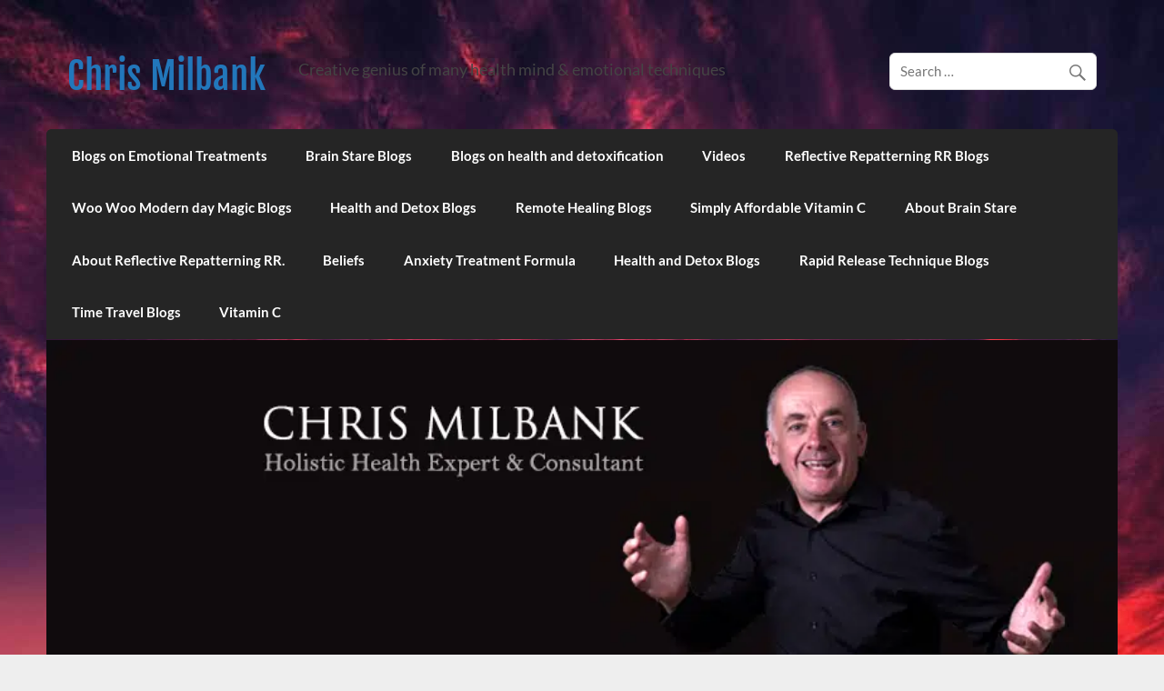

--- FILE ---
content_type: text/html; charset=UTF-8
request_url: https://chrismilbank.com/beliefs-how-they-affect-us/
body_size: 16340
content:
<!DOCTYPE html><!-- HTML 5 -->
<html lang="en-GB">

<head>
<meta charset="UTF-8" />
<meta name="viewport" content="width=device-width, initial-scale=1">
<link rel="profile" href="https://gmpg.org/xfn/11" />
<link rel="pingback" href="https://chrismilbank.com/xmlrpc.php" />

<meta name='robots' content='index, follow, max-image-preview:large, max-snippet:-1, max-video-preview:-1' />
	<style>img:is([sizes="auto" i], [sizes^="auto," i]) { contain-intrinsic-size: 3000px 1500px }</style>
	
	<!-- This site is optimized with the Yoast SEO plugin v26.7 - https://yoast.com/wordpress/plugins/seo/ -->
	<title>Beliefs How They Affect Us. - Chris Milbank</title>
	<link rel="canonical" href="https://chrismilbank.com/beliefs-how-they-affect-us/" />
	<meta property="og:locale" content="en_GB" />
	<meta property="og:type" content="article" />
	<meta property="og:title" content="Beliefs How They Affect Us. - Chris Milbank" />
	<meta property="og:description" content="  Beliefs are a powerful and curious driver of human behaviors. Luckily from about the age of six / seven I built an incredible belief that what ever I did I would always be alright. I had been an emotionally sensitive kid, Mum passing and other factors also being ill with respiratory illness. I had taken a lot of harsh [...]" />
	<meta property="og:url" content="https://chrismilbank.com/beliefs-how-they-affect-us/" />
	<meta property="og:site_name" content="Chris Milbank" />
	<meta property="article:published_time" content="2016-01-08T18:40:49+00:00" />
	<meta property="article:modified_time" content="2017-09-03T13:31:24+00:00" />
	<meta property="og:image" content="https://chrismilbank.com/wp-content/uploads/2016/01/Me-chris-150x150.jpg" />
	<meta name="author" content="Chris Milbank" />
	<meta name="twitter:card" content="summary_large_image" />
	<meta name="twitter:creator" content="@https://twitter.com/chrismilbank" />
	<meta name="twitter:site" content="@chrismilbank" />
	<meta name="twitter:label1" content="Written by" />
	<meta name="twitter:data1" content="Chris Milbank" />
	<meta name="twitter:label2" content="Estimated reading time" />
	<meta name="twitter:data2" content="6 minutes" />
	<script type="application/ld+json" class="yoast-schema-graph">{"@context":"https://schema.org","@graph":[{"@type":"Article","@id":"https://chrismilbank.com/beliefs-how-they-affect-us/#article","isPartOf":{"@id":"https://chrismilbank.com/beliefs-how-they-affect-us/"},"author":{"name":"Chris Milbank","@id":"https://chrismilbank.com/#/schema/person/8e284afc22f570a9b3c9113d365aade8"},"headline":"Beliefs How They Affect Us.","datePublished":"2016-01-08T18:40:49+00:00","dateModified":"2017-09-03T13:31:24+00:00","mainEntityOfPage":{"@id":"https://chrismilbank.com/beliefs-how-they-affect-us/"},"wordCount":1263,"commentCount":0,"publisher":{"@id":"https://chrismilbank.com/#/schema/person/8e284afc22f570a9b3c9113d365aade8"},"image":{"@id":"https://chrismilbank.com/beliefs-how-they-affect-us/#primaryimage"},"thumbnailUrl":"https://chrismilbank.com/wp-content/uploads/2016/01/Me-chris-150x150.jpg","articleSection":["Blogs on Emotional Treatments"],"inLanguage":"en-GB","potentialAction":[{"@type":"CommentAction","name":"Comment","target":["https://chrismilbank.com/beliefs-how-they-affect-us/#respond"]}]},{"@type":"WebPage","@id":"https://chrismilbank.com/beliefs-how-they-affect-us/","url":"https://chrismilbank.com/beliefs-how-they-affect-us/","name":"Beliefs How They Affect Us. - Chris Milbank","isPartOf":{"@id":"https://chrismilbank.com/#website"},"primaryImageOfPage":{"@id":"https://chrismilbank.com/beliefs-how-they-affect-us/#primaryimage"},"image":{"@id":"https://chrismilbank.com/beliefs-how-they-affect-us/#primaryimage"},"thumbnailUrl":"https://chrismilbank.com/wp-content/uploads/2016/01/Me-chris-150x150.jpg","datePublished":"2016-01-08T18:40:49+00:00","dateModified":"2017-09-03T13:31:24+00:00","breadcrumb":{"@id":"https://chrismilbank.com/beliefs-how-they-affect-us/#breadcrumb"},"inLanguage":"en-GB","potentialAction":[{"@type":"ReadAction","target":["https://chrismilbank.com/beliefs-how-they-affect-us/"]}]},{"@type":"ImageObject","inLanguage":"en-GB","@id":"https://chrismilbank.com/beliefs-how-they-affect-us/#primaryimage","url":"https://chrismilbank.com/wp-content/uploads/2016/01/Me-chris.jpg","contentUrl":"https://chrismilbank.com/wp-content/uploads/2016/01/Me-chris.jpg","width":1280,"height":720},{"@type":"BreadcrumbList","@id":"https://chrismilbank.com/beliefs-how-they-affect-us/#breadcrumb","itemListElement":[{"@type":"ListItem","position":1,"name":"Home","item":"https://chrismilbank.com/"},{"@type":"ListItem","position":2,"name":"Beliefs How They Affect Us."}]},{"@type":"WebSite","@id":"https://chrismilbank.com/#website","url":"https://chrismilbank.com/","name":"Chris Milbank","description":"Creative genius of many health mind &amp; emotional techniques","publisher":{"@id":"https://chrismilbank.com/#/schema/person/8e284afc22f570a9b3c9113d365aade8"},"potentialAction":[{"@type":"SearchAction","target":{"@type":"EntryPoint","urlTemplate":"https://chrismilbank.com/?s={search_term_string}"},"query-input":{"@type":"PropertyValueSpecification","valueRequired":true,"valueName":"search_term_string"}}],"inLanguage":"en-GB"},{"@type":["Person","Organization"],"@id":"https://chrismilbank.com/#/schema/person/8e284afc22f570a9b3c9113d365aade8","name":"Chris Milbank","image":{"@type":"ImageObject","inLanguage":"en-GB","@id":"https://chrismilbank.com/#/schema/person/image/","url":"https://chrismilbank.com/wp-content/uploads/2017/09/Screen-Shot-2017-09-02-at-18.37.34.png","contentUrl":"https://chrismilbank.com/wp-content/uploads/2017/09/Screen-Shot-2017-09-02-at-18.37.34.png","width":332,"height":332,"caption":"Chris Milbank"},"logo":{"@id":"https://chrismilbank.com/#/schema/person/image/"},"sameAs":["https://x.com/https://twitter.com/chrismilbank"],"url":"https://chrismilbank.com/author/chris/"}]}</script>
	<!-- / Yoast SEO plugin. -->


<link rel='dns-prefetch' href='//static.addtoany.com' />
<link href='https://fonts.gstatic.com' crossorigin rel='preconnect' />
<link rel="alternate" type="application/rss+xml" title="Chris Milbank &raquo; Feed" href="https://chrismilbank.com/feed/" />
<link rel="alternate" type="application/rss+xml" title="Chris Milbank &raquo; Comments Feed" href="https://chrismilbank.com/comments/feed/" />
<link rel="alternate" type="application/rss+xml" title="Chris Milbank &raquo; Beliefs How They Affect Us. Comments Feed" href="https://chrismilbank.com/beliefs-how-they-affect-us/feed/" />
<link rel='stylesheet' id='courage-custom-fonts-css' href='https://chrismilbank.com/wp-content/themes/courage/css/custom-fonts.css?ver=20180413' type='text/css' media='all' />
<style id='wp-emoji-styles-inline-css' type='text/css'>

	img.wp-smiley, img.emoji {
		display: inline !important;
		border: none !important;
		box-shadow: none !important;
		height: 1em !important;
		width: 1em !important;
		margin: 0 0.07em !important;
		vertical-align: -0.1em !important;
		background: none !important;
		padding: 0 !important;
	}
</style>
<link rel='stylesheet' id='wp-block-library-css' href='https://chrismilbank.com/wp-includes/css/dist/block-library/style.min.css?ver=42fcf95b8942ed571647d0629cf0c7c9' type='text/css' media='all' />
<style id='classic-theme-styles-inline-css' type='text/css'>
/*! This file is auto-generated */
.wp-block-button__link{color:#fff;background-color:#32373c;border-radius:9999px;box-shadow:none;text-decoration:none;padding:calc(.667em + 2px) calc(1.333em + 2px);font-size:1.125em}.wp-block-file__button{background:#32373c;color:#fff;text-decoration:none}
</style>
<style id='global-styles-inline-css' type='text/css'>
:root{--wp--preset--aspect-ratio--square: 1;--wp--preset--aspect-ratio--4-3: 4/3;--wp--preset--aspect-ratio--3-4: 3/4;--wp--preset--aspect-ratio--3-2: 3/2;--wp--preset--aspect-ratio--2-3: 2/3;--wp--preset--aspect-ratio--16-9: 16/9;--wp--preset--aspect-ratio--9-16: 9/16;--wp--preset--color--black: #353535;--wp--preset--color--cyan-bluish-gray: #abb8c3;--wp--preset--color--white: #ffffff;--wp--preset--color--pale-pink: #f78da7;--wp--preset--color--vivid-red: #cf2e2e;--wp--preset--color--luminous-vivid-orange: #ff6900;--wp--preset--color--luminous-vivid-amber: #fcb900;--wp--preset--color--light-green-cyan: #7bdcb5;--wp--preset--color--vivid-green-cyan: #00d084;--wp--preset--color--pale-cyan-blue: #8ed1fc;--wp--preset--color--vivid-cyan-blue: #0693e3;--wp--preset--color--vivid-purple: #9b51e0;--wp--preset--color--primary: #2277bb;--wp--preset--color--light-gray: #f0f0f0;--wp--preset--color--dark-gray: #777777;--wp--preset--gradient--vivid-cyan-blue-to-vivid-purple: linear-gradient(135deg,rgba(6,147,227,1) 0%,rgb(155,81,224) 100%);--wp--preset--gradient--light-green-cyan-to-vivid-green-cyan: linear-gradient(135deg,rgb(122,220,180) 0%,rgb(0,208,130) 100%);--wp--preset--gradient--luminous-vivid-amber-to-luminous-vivid-orange: linear-gradient(135deg,rgba(252,185,0,1) 0%,rgba(255,105,0,1) 100%);--wp--preset--gradient--luminous-vivid-orange-to-vivid-red: linear-gradient(135deg,rgba(255,105,0,1) 0%,rgb(207,46,46) 100%);--wp--preset--gradient--very-light-gray-to-cyan-bluish-gray: linear-gradient(135deg,rgb(238,238,238) 0%,rgb(169,184,195) 100%);--wp--preset--gradient--cool-to-warm-spectrum: linear-gradient(135deg,rgb(74,234,220) 0%,rgb(151,120,209) 20%,rgb(207,42,186) 40%,rgb(238,44,130) 60%,rgb(251,105,98) 80%,rgb(254,248,76) 100%);--wp--preset--gradient--blush-light-purple: linear-gradient(135deg,rgb(255,206,236) 0%,rgb(152,150,240) 100%);--wp--preset--gradient--blush-bordeaux: linear-gradient(135deg,rgb(254,205,165) 0%,rgb(254,45,45) 50%,rgb(107,0,62) 100%);--wp--preset--gradient--luminous-dusk: linear-gradient(135deg,rgb(255,203,112) 0%,rgb(199,81,192) 50%,rgb(65,88,208) 100%);--wp--preset--gradient--pale-ocean: linear-gradient(135deg,rgb(255,245,203) 0%,rgb(182,227,212) 50%,rgb(51,167,181) 100%);--wp--preset--gradient--electric-grass: linear-gradient(135deg,rgb(202,248,128) 0%,rgb(113,206,126) 100%);--wp--preset--gradient--midnight: linear-gradient(135deg,rgb(2,3,129) 0%,rgb(40,116,252) 100%);--wp--preset--font-size--small: 13px;--wp--preset--font-size--medium: 20px;--wp--preset--font-size--large: 36px;--wp--preset--font-size--x-large: 42px;--wp--preset--spacing--20: 0.44rem;--wp--preset--spacing--30: 0.67rem;--wp--preset--spacing--40: 1rem;--wp--preset--spacing--50: 1.5rem;--wp--preset--spacing--60: 2.25rem;--wp--preset--spacing--70: 3.38rem;--wp--preset--spacing--80: 5.06rem;--wp--preset--shadow--natural: 6px 6px 9px rgba(0, 0, 0, 0.2);--wp--preset--shadow--deep: 12px 12px 50px rgba(0, 0, 0, 0.4);--wp--preset--shadow--sharp: 6px 6px 0px rgba(0, 0, 0, 0.2);--wp--preset--shadow--outlined: 6px 6px 0px -3px rgba(255, 255, 255, 1), 6px 6px rgba(0, 0, 0, 1);--wp--preset--shadow--crisp: 6px 6px 0px rgba(0, 0, 0, 1);}:where(.is-layout-flex){gap: 0.5em;}:where(.is-layout-grid){gap: 0.5em;}body .is-layout-flex{display: flex;}.is-layout-flex{flex-wrap: wrap;align-items: center;}.is-layout-flex > :is(*, div){margin: 0;}body .is-layout-grid{display: grid;}.is-layout-grid > :is(*, div){margin: 0;}:where(.wp-block-columns.is-layout-flex){gap: 2em;}:where(.wp-block-columns.is-layout-grid){gap: 2em;}:where(.wp-block-post-template.is-layout-flex){gap: 1.25em;}:where(.wp-block-post-template.is-layout-grid){gap: 1.25em;}.has-black-color{color: var(--wp--preset--color--black) !important;}.has-cyan-bluish-gray-color{color: var(--wp--preset--color--cyan-bluish-gray) !important;}.has-white-color{color: var(--wp--preset--color--white) !important;}.has-pale-pink-color{color: var(--wp--preset--color--pale-pink) !important;}.has-vivid-red-color{color: var(--wp--preset--color--vivid-red) !important;}.has-luminous-vivid-orange-color{color: var(--wp--preset--color--luminous-vivid-orange) !important;}.has-luminous-vivid-amber-color{color: var(--wp--preset--color--luminous-vivid-amber) !important;}.has-light-green-cyan-color{color: var(--wp--preset--color--light-green-cyan) !important;}.has-vivid-green-cyan-color{color: var(--wp--preset--color--vivid-green-cyan) !important;}.has-pale-cyan-blue-color{color: var(--wp--preset--color--pale-cyan-blue) !important;}.has-vivid-cyan-blue-color{color: var(--wp--preset--color--vivid-cyan-blue) !important;}.has-vivid-purple-color{color: var(--wp--preset--color--vivid-purple) !important;}.has-black-background-color{background-color: var(--wp--preset--color--black) !important;}.has-cyan-bluish-gray-background-color{background-color: var(--wp--preset--color--cyan-bluish-gray) !important;}.has-white-background-color{background-color: var(--wp--preset--color--white) !important;}.has-pale-pink-background-color{background-color: var(--wp--preset--color--pale-pink) !important;}.has-vivid-red-background-color{background-color: var(--wp--preset--color--vivid-red) !important;}.has-luminous-vivid-orange-background-color{background-color: var(--wp--preset--color--luminous-vivid-orange) !important;}.has-luminous-vivid-amber-background-color{background-color: var(--wp--preset--color--luminous-vivid-amber) !important;}.has-light-green-cyan-background-color{background-color: var(--wp--preset--color--light-green-cyan) !important;}.has-vivid-green-cyan-background-color{background-color: var(--wp--preset--color--vivid-green-cyan) !important;}.has-pale-cyan-blue-background-color{background-color: var(--wp--preset--color--pale-cyan-blue) !important;}.has-vivid-cyan-blue-background-color{background-color: var(--wp--preset--color--vivid-cyan-blue) !important;}.has-vivid-purple-background-color{background-color: var(--wp--preset--color--vivid-purple) !important;}.has-black-border-color{border-color: var(--wp--preset--color--black) !important;}.has-cyan-bluish-gray-border-color{border-color: var(--wp--preset--color--cyan-bluish-gray) !important;}.has-white-border-color{border-color: var(--wp--preset--color--white) !important;}.has-pale-pink-border-color{border-color: var(--wp--preset--color--pale-pink) !important;}.has-vivid-red-border-color{border-color: var(--wp--preset--color--vivid-red) !important;}.has-luminous-vivid-orange-border-color{border-color: var(--wp--preset--color--luminous-vivid-orange) !important;}.has-luminous-vivid-amber-border-color{border-color: var(--wp--preset--color--luminous-vivid-amber) !important;}.has-light-green-cyan-border-color{border-color: var(--wp--preset--color--light-green-cyan) !important;}.has-vivid-green-cyan-border-color{border-color: var(--wp--preset--color--vivid-green-cyan) !important;}.has-pale-cyan-blue-border-color{border-color: var(--wp--preset--color--pale-cyan-blue) !important;}.has-vivid-cyan-blue-border-color{border-color: var(--wp--preset--color--vivid-cyan-blue) !important;}.has-vivid-purple-border-color{border-color: var(--wp--preset--color--vivid-purple) !important;}.has-vivid-cyan-blue-to-vivid-purple-gradient-background{background: var(--wp--preset--gradient--vivid-cyan-blue-to-vivid-purple) !important;}.has-light-green-cyan-to-vivid-green-cyan-gradient-background{background: var(--wp--preset--gradient--light-green-cyan-to-vivid-green-cyan) !important;}.has-luminous-vivid-amber-to-luminous-vivid-orange-gradient-background{background: var(--wp--preset--gradient--luminous-vivid-amber-to-luminous-vivid-orange) !important;}.has-luminous-vivid-orange-to-vivid-red-gradient-background{background: var(--wp--preset--gradient--luminous-vivid-orange-to-vivid-red) !important;}.has-very-light-gray-to-cyan-bluish-gray-gradient-background{background: var(--wp--preset--gradient--very-light-gray-to-cyan-bluish-gray) !important;}.has-cool-to-warm-spectrum-gradient-background{background: var(--wp--preset--gradient--cool-to-warm-spectrum) !important;}.has-blush-light-purple-gradient-background{background: var(--wp--preset--gradient--blush-light-purple) !important;}.has-blush-bordeaux-gradient-background{background: var(--wp--preset--gradient--blush-bordeaux) !important;}.has-luminous-dusk-gradient-background{background: var(--wp--preset--gradient--luminous-dusk) !important;}.has-pale-ocean-gradient-background{background: var(--wp--preset--gradient--pale-ocean) !important;}.has-electric-grass-gradient-background{background: var(--wp--preset--gradient--electric-grass) !important;}.has-midnight-gradient-background{background: var(--wp--preset--gradient--midnight) !important;}.has-small-font-size{font-size: var(--wp--preset--font-size--small) !important;}.has-medium-font-size{font-size: var(--wp--preset--font-size--medium) !important;}.has-large-font-size{font-size: var(--wp--preset--font-size--large) !important;}.has-x-large-font-size{font-size: var(--wp--preset--font-size--x-large) !important;}
:where(.wp-block-post-template.is-layout-flex){gap: 1.25em;}:where(.wp-block-post-template.is-layout-grid){gap: 1.25em;}
:where(.wp-block-columns.is-layout-flex){gap: 2em;}:where(.wp-block-columns.is-layout-grid){gap: 2em;}
:root :where(.wp-block-pullquote){font-size: 1.5em;line-height: 1.6;}
</style>
<link rel='stylesheet' id='pmpro_frontend_base-css' href='https://chrismilbank.com/wp-content/plugins/paid-memberships-pro/css/frontend/base.css?ver=3.6.2' type='text/css' media='all' />
<link rel='stylesheet' id='pmpro_frontend_variation_1-css' href='https://chrismilbank.com/wp-content/plugins/paid-memberships-pro/css/frontend/variation_1.css?ver=3.6.2' type='text/css' media='all' />
<link rel='stylesheet' id='courage-stylesheet-css' href='https://chrismilbank.com/wp-content/themes/courage/style.css?ver=1.5.7' type='text/css' media='all' />
<link rel='stylesheet' id='genericons-css' href='https://chrismilbank.com/wp-content/themes/courage/css/genericons/genericons.css?ver=3.4.1' type='text/css' media='all' />
<link rel='stylesheet' id='themezee-related-posts-css' href='https://chrismilbank.com/wp-content/themes/courage/css/themezee-related-posts.css?ver=20160421' type='text/css' media='all' />
<link rel='stylesheet' id='newsletter-css' href='https://chrismilbank.com/wp-content/plugins/newsletter/style.css?ver=9.1.0' type='text/css' media='all' />
<link rel='stylesheet' id='addtoany-css' href='https://chrismilbank.com/wp-content/plugins/add-to-any/addtoany.min.css?ver=1.16' type='text/css' media='all' />
<script type="text/javascript" id="addtoany-core-js-before">
/* <![CDATA[ */
window.a2a_config=window.a2a_config||{};a2a_config.callbacks=[];a2a_config.overlays=[];a2a_config.templates={};a2a_localize = {
	Share: "Share",
	Save: "Save",
	Subscribe: "Subscribe",
	Email: "Email",
	Bookmark: "Bookmark",
	ShowAll: "Show All",
	ShowLess: "Show less",
	FindServices: "Find service(s)",
	FindAnyServiceToAddTo: "Instantly find any service to add to",
	PoweredBy: "Powered by",
	ShareViaEmail: "Share via email",
	SubscribeViaEmail: "Subscribe via email",
	BookmarkInYourBrowser: "Bookmark in your browser",
	BookmarkInstructions: "Press Ctrl+D or \u2318+D to bookmark this page",
	AddToYourFavorites: "Add to your favourites",
	SendFromWebOrProgram: "Send from any email address or email program",
	EmailProgram: "Email program",
	More: "More&#8230;",
	ThanksForSharing: "Thanks for sharing!",
	ThanksForFollowing: "Thanks for following!"
};
/* ]]> */
</script>
<script type="text/javascript" defer src="https://static.addtoany.com/menu/page.js" id="addtoany-core-js"></script>
<script type="text/javascript" src="https://chrismilbank.com/wp-includes/js/jquery/jquery.min.js?ver=3.7.1" id="jquery-core-js"></script>
<script type="text/javascript" src="https://chrismilbank.com/wp-includes/js/jquery/jquery-migrate.min.js?ver=3.4.1" id="jquery-migrate-js"></script>
<script type="text/javascript" defer src="https://chrismilbank.com/wp-content/plugins/add-to-any/addtoany.min.js?ver=1.1" id="addtoany-jquery-js"></script>
<!--[if lt IE 9]>
<script type="text/javascript" src="https://chrismilbank.com/wp-content/themes/courage/js/html5shiv.min.js?ver=3.7.3" id="html5shiv-js"></script>
<![endif]-->
<script type="text/javascript" id="courage-jquery-navigation-js-extra">
/* <![CDATA[ */
var courage_mainnav_title = {"text":"Menu"};
/* ]]> */
</script>
<script type="text/javascript" src="https://chrismilbank.com/wp-content/themes/courage/js/navigation.js?ver=20210324" id="courage-jquery-navigation-js"></script>
<link rel="https://api.w.org/" href="https://chrismilbank.com/wp-json/" /><link rel="alternate" title="JSON" type="application/json" href="https://chrismilbank.com/wp-json/wp/v2/posts/274" /><link rel="EditURI" type="application/rsd+xml" title="RSD" href="https://chrismilbank.com/xmlrpc.php?rsd" />

<link rel='shortlink' href='https://chrismilbank.com/?p=274' />
<link rel="alternate" title="oEmbed (JSON)" type="application/json+oembed" href="https://chrismilbank.com/wp-json/oembed/1.0/embed?url=https%3A%2F%2Fchrismilbank.com%2Fbeliefs-how-they-affect-us%2F" />
<link rel="alternate" title="oEmbed (XML)" type="text/xml+oembed" href="https://chrismilbank.com/wp-json/oembed/1.0/embed?url=https%3A%2F%2Fchrismilbank.com%2Fbeliefs-how-they-affect-us%2F&#038;format=xml" />
<style type="text/css">.eafl-disclaimer-small{font-size:.8em}.eafl-disclaimer-smaller{font-size:.6em}</style><!-- Start Fluid Video Embeds Style Tag -->
<style type="text/css">
/* Fluid Video Embeds */
.fve-video-wrapper {
    position: relative;
    overflow: hidden;
    height: 0;
    background-color: transparent;
    padding-bottom: 56.25%;
    margin: 0.5em 0;
}
.fve-video-wrapper iframe,
.fve-video-wrapper object,
.fve-video-wrapper embed {
    position: absolute;
    display: block;
    top: 0;
    left: 0;
    width: 100%;
    height: 100%;
}
.fve-video-wrapper a.hyperlink-image {
    position: relative;
    display: none;
}
.fve-video-wrapper a.hyperlink-image img {
    position: relative;
    z-index: 2;
    width: 100%;
}
.fve-video-wrapper a.hyperlink-image .fve-play-button {
    position: absolute;
    left: 35%;
    top: 35%;
    right: 35%;
    bottom: 35%;
    z-index: 3;
    background-color: rgba(40, 40, 40, 0.75);
    background-size: 100% 100%;
    border-radius: 10px;
}
.fve-video-wrapper a.hyperlink-image:hover .fve-play-button {
    background-color: rgba(0, 0, 0, 0.85);
}
</style>
<!-- End Fluid Video Embeds Style Tag -->

		<!-- GA Google Analytics @ https://m0n.co/ga -->
		<script>
			(function(i,s,o,g,r,a,m){i['GoogleAnalyticsObject']=r;i[r]=i[r]||function(){
			(i[r].q=i[r].q||[]).push(arguments)},i[r].l=1*new Date();a=s.createElement(o),
			m=s.getElementsByTagName(o)[0];a.async=1;a.src=g;m.parentNode.insertBefore(a,m)
			})(window,document,'script','https://www.google-analytics.com/analytics.js','ga');
			ga('create', 'UA-67052101-1', 'auto');
			ga('set', 'forceSSL', true);
			ga('send', 'pageview');
		</script>

	<style id="pmpro_colors">:root {
	--pmpro--color--base: #ffffff;
	--pmpro--color--contrast: #222222;
	--pmpro--color--accent: #0c3d54;
	--pmpro--color--accent--variation: hsl( 199,75%,28.5% );
	--pmpro--color--border--variation: hsl( 0,0%,91% );
}</style><script type="text/javascript">
(function(url){
	if(/(?:Chrome\/26\.0\.1410\.63 Safari\/537\.31|WordfenceTestMonBot)/.test(navigator.userAgent)){ return; }
	var addEvent = function(evt, handler) {
		if (window.addEventListener) {
			document.addEventListener(evt, handler, false);
		} else if (window.attachEvent) {
			document.attachEvent('on' + evt, handler);
		}
	};
	var removeEvent = function(evt, handler) {
		if (window.removeEventListener) {
			document.removeEventListener(evt, handler, false);
		} else if (window.detachEvent) {
			document.detachEvent('on' + evt, handler);
		}
	};
	var evts = 'contextmenu dblclick drag dragend dragenter dragleave dragover dragstart drop keydown keypress keyup mousedown mousemove mouseout mouseover mouseup mousewheel scroll'.split(' ');
	var logHuman = function() {
		if (window.wfLogHumanRan) { return; }
		window.wfLogHumanRan = true;
		var wfscr = document.createElement('script');
		wfscr.type = 'text/javascript';
		wfscr.async = true;
		wfscr.src = url + '&r=' + Math.random();
		(document.getElementsByTagName('head')[0]||document.getElementsByTagName('body')[0]).appendChild(wfscr);
		for (var i = 0; i < evts.length; i++) {
			removeEvent(evts[i], logHuman);
		}
	};
	for (var i = 0; i < evts.length; i++) {
		addEvent(evts[i], logHuman);
	}
})('//chrismilbank.com/?wordfence_lh=1&hid=41675FB4D1618571DF69106A60FAF7D7');
</script>      <meta name="onesignal" content="wordpress-plugin"/>
            <script>

      window.OneSignalDeferred = window.OneSignalDeferred || [];

      OneSignalDeferred.push(function(OneSignal) {
        var oneSignal_options = {};
        window._oneSignalInitOptions = oneSignal_options;

        oneSignal_options['serviceWorkerParam'] = { scope: '/' };
oneSignal_options['serviceWorkerPath'] = 'OneSignalSDKWorker.js.php';

        OneSignal.Notifications.setDefaultUrl("https://chrismilbank.com");

        oneSignal_options['wordpress'] = true;
oneSignal_options['appId'] = '28dd73df-2079-4c5d-afda-9ff76adc646e';
oneSignal_options['allowLocalhostAsSecureOrigin'] = true;
oneSignal_options['httpPermissionRequest'] = { };
oneSignal_options['httpPermissionRequest']['enable'] = true;
oneSignal_options['welcomeNotification'] = { };
oneSignal_options['welcomeNotification']['title'] = "";
oneSignal_options['welcomeNotification']['message'] = "";
oneSignal_options['path'] = "https://chrismilbank.com/wp-content/plugins/onesignal-free-web-push-notifications/sdk_files/";
oneSignal_options['safari_web_id'] = "web.onesignal.auto.220aec70-25f6-4973-9e9c-d6d04112ecc1";
oneSignal_options['promptOptions'] = { };
oneSignal_options['notifyButton'] = { };
oneSignal_options['notifyButton']['enable'] = true;
oneSignal_options['notifyButton']['position'] = 'bottom-right';
oneSignal_options['notifyButton']['theme'] = 'default';
oneSignal_options['notifyButton']['size'] = 'medium';
oneSignal_options['notifyButton']['showCredit'] = true;
oneSignal_options['notifyButton']['text'] = {};
              OneSignal.init(window._oneSignalInitOptions);
              OneSignal.Slidedown.promptPush()      });

      function documentInitOneSignal() {
        var oneSignal_elements = document.getElementsByClassName("OneSignal-prompt");

        var oneSignalLinkClickHandler = function(event) { OneSignal.Notifications.requestPermission(); event.preventDefault(); };        for(var i = 0; i < oneSignal_elements.length; i++)
          oneSignal_elements[i].addEventListener('click', oneSignalLinkClickHandler, false);
      }

      if (document.readyState === 'complete') {
           documentInitOneSignal();
      }
      else {
           window.addEventListener("load", function(event){
               documentInitOneSignal();
          });
      }
    </script>
<style type="text/css" id="custom-background-css">
body.custom-background { background-image: url("https://chrismilbank.com/wp-content/uploads/2015/08/amazing-736885.jpg"); background-position: center top; background-size: auto; background-repeat: no-repeat; background-attachment: fixed; }
</style>
	<link rel="icon" href="https://chrismilbank.com/wp-content/uploads/2015/08/cropped-404245_346887238664993_83614305_n1-32x32.jpg" sizes="32x32" />
<link rel="icon" href="https://chrismilbank.com/wp-content/uploads/2015/08/cropped-404245_346887238664993_83614305_n1-192x192.jpg" sizes="192x192" />
<link rel="apple-touch-icon" href="https://chrismilbank.com/wp-content/uploads/2015/08/cropped-404245_346887238664993_83614305_n1-180x180.jpg" />
<meta name="msapplication-TileImage" content="https://chrismilbank.com/wp-content/uploads/2015/08/cropped-404245_346887238664993_83614305_n1-270x270.jpg" />
</head>

<body data-rsssl=1 class="pmpro-variation_1 post-template-default single single-post postid-274 single-format-standard custom-background pmpro-body-has-access">

<a class="skip-link screen-reader-text" href="#content">Skip to content</a>

	<div id="topheader-wrap">
		
	<div id="topheader" class="clearfix">

		
	</div>	</div>

	<div id="wrapper" class="hfeed">

		<div id="header-wrap">

			<header id="header" class="clearfix" role="banner">

				<div id="logo" class="clearfix">

										
		<p class="site-title"><a href="https://chrismilbank.com/" rel="home">Chris Milbank</a></p>

						
			<p class="site-description">Creative genius of many health mind &amp; emotional techniques</p>

		
				</div>

				<div id="header-content" class="clearfix">
					
		<div id="header-search">
			
	<form role="search" method="get" class="search-form" action="https://chrismilbank.com/">
		<label>
			<span class="screen-reader-text">Search for:</span>
			<input type="search" class="search-field" placeholder="Search &hellip;" value="" name="s">
		</label>
		<button type="submit" class="search-submit">
			<span class="genericon-search"></span>
		</button>
	</form>

		</div>

				</div>

			</header>

		</div>

		<div id="navi-wrap">
			<nav id="mainnav" class="clearfix" role="navigation">
				<ul id="mainnav-menu" class="main-navigation-menu"><li id="menu-item-642" class="menu-item menu-item-type-taxonomy menu-item-object-category current-post-ancestor current-menu-parent current-post-parent menu-item-642"><a href="https://chrismilbank.com/blogsonemotionaltreatments/">Blogs on Emotional Treatments</a></li>
<li id="menu-item-643" class="menu-item menu-item-type-taxonomy menu-item-object-category menu-item-643"><a href="https://chrismilbank.com/blogsonemotionaltreatments/brain-stare/">Brain Stare Blogs</a></li>
<li id="menu-item-644" class="menu-item menu-item-type-taxonomy menu-item-object-category menu-item-644"><a href="https://chrismilbank.com/healthdetoxblogs-2/">Blogs on health and detoxification</a></li>
<li id="menu-item-645" class="menu-item menu-item-type-taxonomy menu-item-object-category menu-item-645"><a href="https://chrismilbank.com/videos/">Videos</a></li>
<li id="menu-item-646" class="menu-item menu-item-type-taxonomy menu-item-object-category menu-item-646"><a href="https://chrismilbank.com/reflective-repatterning/">Reflective Repatterning RR Blogs</a></li>
<li id="menu-item-647" class="menu-item menu-item-type-taxonomy menu-item-object-category menu-item-647"><a href="https://chrismilbank.com/woo-woo-modern-day-magic/">Woo Woo Modern day Magic Blogs</a></li>
<li id="menu-item-648" class="menu-item menu-item-type-taxonomy menu-item-object-category menu-item-648"><a href="https://chrismilbank.com/healthdetoxblogs/">Health and Detox Blogs</a></li>
<li id="menu-item-650" class="menu-item menu-item-type-taxonomy menu-item-object-category menu-item-650"><a href="https://chrismilbank.com/remote-healing/">Remote Healing Blogs</a></li>
<li id="menu-item-651" class="menu-item menu-item-type-post_type menu-item-object-page menu-item-651"><a href="https://chrismilbank.com/vitamin-c/">Simply Affordable Vitamin C</a></li>
<li id="menu-item-652" class="menu-item menu-item-type-post_type menu-item-object-page menu-item-652"><a href="https://chrismilbank.com/about-brain-stare/">About Brain Stare</a></li>
<li id="menu-item-653" class="menu-item menu-item-type-post_type menu-item-object-page menu-item-653"><a href="https://chrismilbank.com/reflective-repatterning-rr/">About Reflective Repatterning RR.</a></li>
<li id="menu-item-655" class="menu-item menu-item-type-taxonomy menu-item-object-category menu-item-655"><a href="https://chrismilbank.com/beliefs/">Beliefs</a></li>
<li id="menu-item-656" class="menu-item menu-item-type-taxonomy menu-item-object-category menu-item-656"><a href="https://chrismilbank.com/blogsonemotionaltreatments/anxiety-treatment-formula/">Anxiety Treatment Formula</a></li>
<li id="menu-item-657" class="menu-item menu-item-type-taxonomy menu-item-object-category menu-item-657"><a href="https://chrismilbank.com/healthdetoxblogs/">Health and Detox Blogs</a></li>
<li id="menu-item-658" class="menu-item menu-item-type-taxonomy menu-item-object-category menu-item-658"><a href="https://chrismilbank.com/rapid-release-technique/">Rapid Release Technique Blogs</a></li>
<li id="menu-item-659" class="menu-item menu-item-type-taxonomy menu-item-object-category menu-item-659"><a href="https://chrismilbank.com/time-travel/">Time Travel Blogs</a></li>
<li id="menu-item-660" class="menu-item menu-item-type-taxonomy menu-item-object-category menu-item-660"><a href="https://chrismilbank.com/vitamin-c-chris-milbank/">Vitamin C</a></li>
</ul>			</nav>
		</div>

		
			<div id="custom-header">

				
					<picture>
<source type="image/webp" srcset="https://chrismilbank.com/wp-content/uploads/2017/09/Me-Health-expert-consultant.jpg.webp 851w, https://chrismilbank.com/wp-content/uploads/2017/09/Me-Health-expert-consultant-300x111.jpg.webp 300w, https://chrismilbank.com/wp-content/uploads/2017/09/Me-Health-expert-consultant-768x284.jpg.webp 768w"/>
<img src="https://chrismilbank.com/wp-content/uploads/2017/09/Me-Health-expert-consultant.jpg" srcset="https://chrismilbank.com/wp-content/uploads/2017/09/Me-Health-expert-consultant.jpg 851w, https://chrismilbank.com/wp-content/uploads/2017/09/Me-Health-expert-consultant-300x111.jpg 300w, https://chrismilbank.com/wp-content/uploads/2017/09/Me-Health-expert-consultant-768x284.jpg 768w" width="851" height="315" alt="Chris Milbank"/>
</picture>


				
			</div>

		
	<div id="wrap" class="clearfix">
		
		<section id="content" class="primary" role="main">
		
					
		
	<article id="post-274" class="post-274 post type-post status-publish format-standard hentry category-blogsonemotionaltreatments pmpro-has-access">
	
				
		<h1 class="entry-title post-title">Beliefs How They Affect Us.</h1>		
		<div class="entry-meta postmeta"><span class="meta-author author vcard"> <a class="url fn n" href="https://chrismilbank.com/author/chris/" title="View all posts by Chris Milbank" rel="author">Chris Milbank</a></span>
	<span class="meta-comments">
		<a href="https://chrismilbank.com/beliefs-how-they-affect-us/#respond">Leave a comment</a>	</span>

</div>

		<div class="entry clearfix">
			<div class="addtoany_share_save_container addtoany_content addtoany_content_top"><div class="a2a_kit a2a_kit_size_32 addtoany_list" data-a2a-url="https://chrismilbank.com/beliefs-how-they-affect-us/" data-a2a-title="Beliefs How They Affect Us."><a class="a2a_button_facebook" href="https://www.addtoany.com/add_to/facebook?linkurl=https%3A%2F%2Fchrismilbank.com%2Fbeliefs-how-they-affect-us%2F&amp;linkname=Beliefs%20How%20They%20Affect%20Us." title="Facebook" rel="nofollow noopener" target="_blank"></a><a class="a2a_button_twitter" href="https://www.addtoany.com/add_to/twitter?linkurl=https%3A%2F%2Fchrismilbank.com%2Fbeliefs-how-they-affect-us%2F&amp;linkname=Beliefs%20How%20They%20Affect%20Us." title="Twitter" rel="nofollow noopener" target="_blank"></a><a class="a2a_dd a2a_counter addtoany_share_save addtoany_share" href="https://www.addtoany.com/share"></a></div></div><p><span style="font-size: 18pt;"><a href="https://chrismilbank.com/wp-content/uploads/2016/01/Me-chris.jpg"><picture decoding="async" class="alignnone size-thumbnail wp-image-275">
<source type="image/webp" srcset="https://chrismilbank.com/wp-content/uploads/2016/01/Me-chris-150x150.jpg.webp 150w, https://chrismilbank.com/wp-content/uploads/2016/01/Me-chris-80x80.jpg.webp 80w" sizes="(max-width: 150px) 100vw, 150px"/>
<img decoding="async" src="https://chrismilbank.com/wp-content/uploads/2016/01/Me-chris-150x150.jpg" alt="Me chris" width="150" height="150" srcset="https://chrismilbank.com/wp-content/uploads/2016/01/Me-chris-150x150.jpg 150w, https://chrismilbank.com/wp-content/uploads/2016/01/Me-chris-80x80.jpg 80w" sizes="(max-width: 150px) 100vw, 150px"/>
</picture>
</a></span></p>
<p><span style="font-size: 18pt;"><a href="https://chrismilbank.com/wp-content/uploads/2016/01/Me-chris.jpg">  Beliefs are a powerful and curious driver of human behaviors. Luckily from about the age of six / seven I built an incredible belief that what ever I did I would always be alright. I had been an emotionally sensitive kid, Mum passing and other factors also being ill with respiratory illness. I had taken a lot of harsh negativity from my step mum at the time, she had her own kids and I was kind of there but not wanted and not liked. I hit a threshold at junior school I just couldn&#8217;t take anymore telling off, and when a teacher scolded me (quite rightly for talking), I had to stand up in front of the class and I told myself she was not angry at me but the Christopher behind me, I made myself believe it and it was awesome, I was no longer hated or in trouble. It made me feel powerful and in my child&#8217;s mind I kept telling myself that nothing could ever harm me from that moment on.</a></span></p>
<p><span style="font-size: 18pt;">There are some old sayings, what the thinker thinks the prover proves, for instance I was told a new friend was very tight with their money, we all traveled to Brighton together, and I paid for the drinks, someone else the sandwiches, and this friend had paid nothing, we later went to a club, I noticed again someone paid for the drinks, and he finally offered when everybody had one. I thought ah yes I think he definitely is tight, but I had blocked out the fact that he had driven us, paid for the fuel, and for each of us to get into the night club, my thinker was my belief, and I consciously went out to prove my thinker right. In that moment m y thinker changed to how generous this man was, and then my prover kept pointing out every time he did something generous.</span></p>
<p><span style="font-size: 18pt;">Beliefs are also about ourselves. If we believe we are not good enough, our prover will begin to mount evidence to keep showing us. Co Ceator of Neuro Linguistic Programming Ricahrd Bandler, once said, &#8220;Beliefs to many are not really thought about, yet many will die for one&#8221;.  People die in wars all the time for what they believe to be right, another person or a  countries population may have a different belief and it may not be compatible with theirs, and so a conflict happens.</span></p>
<p><span style="font-size: 18pt;">Now back to my belief that everything would be fine what ever I did. I started playing dangerous as a teenager, hiding out in an old convent that was disused the other kids were afraid to go in , with known burglars using it as a stake out. I traveled to the USA at age of 20, I mixed with the drug gangs of Los Angeles, carrying thousands of dollars going down dodgy alley ways at night, I even got jumped by several trying to mug me, I pretended I had mental illness throwing my arms around shouting gibberish they ran off.  I have been held at knife point three times and even made jokes about it to the attackers, I have been threatened in New Orleans with a gun pointing at my head. I got taken by a Religious cult and escaped when they made it fairly difficult to do so. I have been surrounded by three huge sharks off the Mid western peninsula in Western Australia. I jumped off a boat into a river with five or more salt water crocodiles swimming right by us. I have traveled around the world so many times and each time I just knew whatever happens I was going to be alright. I do feel this resonated with the sharks and crocodiles, some Aboriginal tribes can swim with crocodiles and not be attacked but an afraid westerner would be ripped to shreds in seconds.</span></p>
<p><span style="font-size: 18pt;">If somebody believes the world to be flat, the survival instincts would never allow them to take a round the world cruise for fear of falling off the edge of the earth.  The person would need not only their belief to be desensitized but also some evidence, like a film of the earth from space, talking to passengers who have already cruised around the world, only then could their anxieties be worked with and treated.</span></p>
<p><span style="font-size: 18pt;">Beliefs are a bit like bags, they may contain many items, these items can be emotional memories traumas experiences that have built up to make the belief, a belief will help to protect them around these experiences, if bad to avoid them if good to re experience them. It is important for people who are wanting help with any of their limiting beliefs to not only work with them but also the emotional contents they hold.</span></p>
<p><span style="font-size: 18pt;">I have studied beliefs in counseling, psychology, Neuro Linguistic Programming and with experts, yet also with different tools, like energy psychology techniques that lessen the in tensity of a belief so new evidence and new beliefs can come in. Energy Psychology works with the energy acupuncture points in the body that hold the emotional intensity, by far the most effective of these is Reflective Repattening which you can read about on chrismilbank.com . Other tools involve brain reflex points that allow the brain and mind to relax to new ideas and thinking.</span></p>
<p><span style="font-size: 18pt;">I was asked to treat a lady who belonged to a very strict church, her religion was very important to her. She was very upset, as she had separated from her husband, and after many years found true love. The church did not accept, her new man and told her she was sinful, she felt deep shame hurt sadness guilt rage, she was trapped. I had her take her hands together like in a prayer, and touch two energy points on her face as she did so. I had her thin k of her problem for a few minutes, thus activating some emotional clearing. I then  said to her whilst she remained in prayer position, who makes the decisions at your church, she named the Vicar or priest, I then said who does he answer to, she named some higher ranking clergy, and I kept asking til we reached God as the ultimate say so on what is right and wrong, so I asked her in prayer position to tell God of her love,and ask him if it was okay to be in a relationship with this man, I told her the 1st message she got would be the one, she screamed out he said it&#8217;s okay, it&#8217;s good, I then asked her to ask God, what to do ab out her church, the reply came back change the church.  She changed the church and lived a very happy life with her new man. Her belief in God as the highest in command and of good, allowed that to overturn beliefs she had built up through her experiences as child and adult with parents and church. She had some lessening of the emotional intensity first through energy psychology points, and new ways of thinking were then absorbed into a calmer free&#8217;er mind.</span></p>
<p><span style="font-size: 18pt;">chris has worked with thousands of people over the years teaching many seminars around the world, using a range of powerful tools and techniques to suit a wide range of different beliefs, conflicts emotional states and anxieties.</span></p>
<p><span style="font-size: 18pt;">Feel free to contact him through the contact page on his website, he can also be found on Facebook Twitter and Youtube.</span></p>
<p>&nbsp;</p>
<div class="addtoany_share_save_container addtoany_content addtoany_content_bottom"><div class="a2a_kit a2a_kit_size_32 addtoany_list" data-a2a-url="https://chrismilbank.com/beliefs-how-they-affect-us/" data-a2a-title="Beliefs How They Affect Us."><a class="a2a_button_facebook" href="https://www.addtoany.com/add_to/facebook?linkurl=https%3A%2F%2Fchrismilbank.com%2Fbeliefs-how-they-affect-us%2F&amp;linkname=Beliefs%20How%20They%20Affect%20Us." title="Facebook" rel="nofollow noopener" target="_blank"></a><a class="a2a_button_twitter" href="https://www.addtoany.com/add_to/twitter?linkurl=https%3A%2F%2Fchrismilbank.com%2Fbeliefs-how-they-affect-us%2F&amp;linkname=Beliefs%20How%20They%20Affect%20Us." title="Twitter" rel="nofollow noopener" target="_blank"></a><a class="a2a_dd a2a_counter addtoany_share_save addtoany_share" href="https://www.addtoany.com/share"></a></div></div>			<!-- <rdf:RDF xmlns:rdf="http://www.w3.org/1999/02/22-rdf-syntax-ns#"
			xmlns:dc="http://purl.org/dc/elements/1.1/"
			xmlns:trackback="http://madskills.com/public/xml/rss/module/trackback/">
		<rdf:Description rdf:about="https://chrismilbank.com/beliefs-how-they-affect-us/"
    dc:identifier="https://chrismilbank.com/beliefs-how-they-affect-us/"
    dc:title="Beliefs How They Affect Us."
    trackback:ping="https://chrismilbank.com/beliefs-how-they-affect-us/trackback/" />
</rdf:RDF> -->
			<div class="page-links"></div>			
		</div>
		
		
	</article>		
					
				
		


	<div id="comments">
	
		
						<div id="respond" class="comment-respond">
		<h3 id="reply-title" class="comment-reply-title">Leave a Reply <small><a rel="nofollow" id="cancel-comment-reply-link" href="/beliefs-how-they-affect-us/#respond" style="display:none;">Cancel reply</a></small></h3><form action="https://chrismilbank.com/wp-comments-post.php" method="post" id="commentform" class="comment-form"><p class="comment-notes"><span id="email-notes">Your email address will not be published.</span> <span class="required-field-message">Required fields are marked <span class="required">*</span></span></p><p class="comment-form-comment"><label for="comment">Comment <span class="required">*</span></label> <textarea id="comment" name="comment" cols="45" rows="8" maxlength="65525" required="required"></textarea></p><p class="comment-form-author"><label for="author">Name <span class="required">*</span></label> <input id="author" name="author" type="text" value="" size="30" maxlength="245" autocomplete="name" required="required" /></p>
<p class="comment-form-email"><label for="email">Email <span class="required">*</span></label> <input id="email" name="email" type="text" value="" size="30" maxlength="100" aria-describedby="email-notes" autocomplete="email" required="required" /></p>
<p class="comment-form-url"><label for="url">Website</label> <input id="url" name="url" type="text" value="" size="30" maxlength="200" autocomplete="url" /></p>
<p class="comment-form-cookies-consent"><input id="wp-comment-cookies-consent" name="wp-comment-cookies-consent" type="checkbox" value="yes" /> <label for="wp-comment-cookies-consent">Save my name, email, and website in this browser for the next time I comment.</label></p>
<p class="form-submit"><input name="submit" type="submit" id="submit" class="submit" value="Post Comment" /> <input type='hidden' name='comment_post_ID' value='274' id='comment_post_ID' />
<input type='hidden' name='comment_parent' id='comment_parent' value='0' />
</p></form>	</div><!-- #respond -->
			
	</div>

		
		</section>
		
		
	<section id="sidebar" class="secondary clearfix" role="complementary">

		
		<aside id="recent-posts-2" class="widget widget_recent_entries clearfix">
		<h3 class="widgettitle"><span>Latest Blogs</span></h3>
		<ul>
											<li>
					<a href="https://chrismilbank.com/simple-affordable-vitamin-c/">Simple Affordable Vitamin C</a>
									</li>
											<li>
					<a href="https://chrismilbank.com/treating-autoimmune-disease/">Treating AutoImmune Disease</a>
									</li>
											<li>
					<a href="https://chrismilbank.com/detox-to-get-well-chris-milbank/">Detox To Get Well chris Milbank</a>
									</li>
											<li>
					<a href="https://chrismilbank.com/woowoo-and-harrming-to-heal-combined-training/">WooWoo and HaRRming To Heal Combined Training</a>
									</li>
											<li>
					<a href="https://chrismilbank.com/anxiety-treatment-formula/">Anxiety Treatment Formula</a>
									</li>
											<li>
					<a href="https://chrismilbank.com/emotional-health-weekend-chris-milbank/">Emotional Health Weekend chris Milbank</a>
									</li>
											<li>
					<a href="https://chrismilbank.com/toxic-three-simple-home-tests/">How Toxic Are You ? Three Simple Home Tests.</a>
									</li>
											<li>
					<a href="https://chrismilbank.com/getting-well-simplified/">Getting Well Simplified</a>
									</li>
											<li>
					<a href="https://chrismilbank.com/heavy-metals-lead-chris-milbank/">Heavy Metals Lead chris Milbank</a>
									</li>
											<li>
					<a href="https://chrismilbank.com/woowoo-official-training-june-17th-18th-2017/">WooWoo Official Training June 17th 18th 2017</a>
									</li>
					</ul>

		</aside><aside id="newsletterwidget-2" class="widget widget_newsletterwidget clearfix"><h3 class="widgettitle"><span>Newsletter</span></h3>Register to receive newsletters from Chris Milbank including information about upcoming courses and events.
<div class="tnp tnp-subscription tnp-widget">
<form method="post" action="https://chrismilbank.com/wp-admin/admin-ajax.php?action=tnp&amp;na=s">
<input type="hidden" name="nr" value="widget">
<input type="hidden" name="nlang" value="">
<div class="tnp-field tnp-field-email"><label for="tnp-1">Email</label>
<input class="tnp-email" type="email" name="ne" id="tnp-1" value="" placeholder="" required></div>
<div class="tnp-field tnp-field-button" style="text-align: left"><input class="tnp-submit" type="submit" value="Subscribe" style="">
</div>
</form>
</div>
</aside>
	</section>	</div>
	

	
	<div id="footer-wrap">

		<footer id="footer" class="container clearfix" role="contentinfo">

			<nav id="footernav" class="clearfix" role="navigation">
							</nav>

			<div id="footer-text">
				
	<span class="credit-link">
		Powered by <a href="http://wordpress.org" title="WordPress">WordPress</a> and <a href="https://themezee.com/themes/courage/" title="Courage WordPress Theme">Courage</a>.	</span>

			</div>

		</footer>

	</div>

</div><!-- end #wrapper -->

		<!-- Memberships powered by Paid Memberships Pro v3.6.2. -->
	<link rel='stylesheet' id='aal_style-css' href='https://chrismilbank.com/wp-content/plugins/wp-auto-affiliate-links/css/style.css?ver=42fcf95b8942ed571647d0629cf0c7c9' type='text/css' media='all' />
<script type="text/javascript" id="eafl-public-js-extra">
/* <![CDATA[ */
var eafl_public = {"home_url":"https:\/\/chrismilbank.com\/","ajax_url":"https:\/\/chrismilbank.com\/wp-admin\/admin-ajax.php","nonce":"4c175368c7"};
/* ]]> */
</script>
<script type="text/javascript" src="https://chrismilbank.com/wp-content/plugins/easy-affiliate-links/dist/public.js?ver=3.8.0" id="eafl-public-js"></script>
<script type="text/javascript" id="rocket-browser-checker-js-after">
/* <![CDATA[ */
"use strict";var _createClass=function(){function defineProperties(target,props){for(var i=0;i<props.length;i++){var descriptor=props[i];descriptor.enumerable=descriptor.enumerable||!1,descriptor.configurable=!0,"value"in descriptor&&(descriptor.writable=!0),Object.defineProperty(target,descriptor.key,descriptor)}}return function(Constructor,protoProps,staticProps){return protoProps&&defineProperties(Constructor.prototype,protoProps),staticProps&&defineProperties(Constructor,staticProps),Constructor}}();function _classCallCheck(instance,Constructor){if(!(instance instanceof Constructor))throw new TypeError("Cannot call a class as a function")}var RocketBrowserCompatibilityChecker=function(){function RocketBrowserCompatibilityChecker(options){_classCallCheck(this,RocketBrowserCompatibilityChecker),this.passiveSupported=!1,this._checkPassiveOption(this),this.options=!!this.passiveSupported&&options}return _createClass(RocketBrowserCompatibilityChecker,[{key:"_checkPassiveOption",value:function(self){try{var options={get passive(){return!(self.passiveSupported=!0)}};window.addEventListener("test",null,options),window.removeEventListener("test",null,options)}catch(err){self.passiveSupported=!1}}},{key:"initRequestIdleCallback",value:function(){!1 in window&&(window.requestIdleCallback=function(cb){var start=Date.now();return setTimeout(function(){cb({didTimeout:!1,timeRemaining:function(){return Math.max(0,50-(Date.now()-start))}})},1)}),!1 in window&&(window.cancelIdleCallback=function(id){return clearTimeout(id)})}},{key:"isDataSaverModeOn",value:function(){return"connection"in navigator&&!0===navigator.connection.saveData}},{key:"supportsLinkPrefetch",value:function(){var elem=document.createElement("link");return elem.relList&&elem.relList.supports&&elem.relList.supports("prefetch")&&window.IntersectionObserver&&"isIntersecting"in IntersectionObserverEntry.prototype}},{key:"isSlowConnection",value:function(){return"connection"in navigator&&"effectiveType"in navigator.connection&&("2g"===navigator.connection.effectiveType||"slow-2g"===navigator.connection.effectiveType)}}]),RocketBrowserCompatibilityChecker}();
/* ]]> */
</script>
<script type="text/javascript" id="rocket-preload-links-js-extra">
/* <![CDATA[ */
var RocketPreloadLinksConfig = {"excludeUris":"\/(?:.+\/)?feed(?:\/(?:.+\/?)?)?$|\/(?:.+\/)?embed\/|\/(index.php\/)?(.*)wp-json(\/.*|$)|\/refer\/|\/go\/|\/recommend\/|\/recommends\/","usesTrailingSlash":"1","imageExt":"jpg|jpeg|gif|png|tiff|bmp|webp|avif|pdf|doc|docx|xls|xlsx|php","fileExt":"jpg|jpeg|gif|png|tiff|bmp|webp|avif|pdf|doc|docx|xls|xlsx|php|html|htm","siteUrl":"https:\/\/chrismilbank.com","onHoverDelay":"100","rateThrottle":"3"};
/* ]]> */
</script>
<script type="text/javascript" id="rocket-preload-links-js-after">
/* <![CDATA[ */
(function() {
"use strict";var r="function"==typeof Symbol&&"symbol"==typeof Symbol.iterator?function(e){return typeof e}:function(e){return e&&"function"==typeof Symbol&&e.constructor===Symbol&&e!==Symbol.prototype?"symbol":typeof e},e=function(){function i(e,t){for(var n=0;n<t.length;n++){var i=t[n];i.enumerable=i.enumerable||!1,i.configurable=!0,"value"in i&&(i.writable=!0),Object.defineProperty(e,i.key,i)}}return function(e,t,n){return t&&i(e.prototype,t),n&&i(e,n),e}}();function i(e,t){if(!(e instanceof t))throw new TypeError("Cannot call a class as a function")}var t=function(){function n(e,t){i(this,n),this.browser=e,this.config=t,this.options=this.browser.options,this.prefetched=new Set,this.eventTime=null,this.threshold=1111,this.numOnHover=0}return e(n,[{key:"init",value:function(){!this.browser.supportsLinkPrefetch()||this.browser.isDataSaverModeOn()||this.browser.isSlowConnection()||(this.regex={excludeUris:RegExp(this.config.excludeUris,"i"),images:RegExp(".("+this.config.imageExt+")$","i"),fileExt:RegExp(".("+this.config.fileExt+")$","i")},this._initListeners(this))}},{key:"_initListeners",value:function(e){-1<this.config.onHoverDelay&&document.addEventListener("mouseover",e.listener.bind(e),e.listenerOptions),document.addEventListener("mousedown",e.listener.bind(e),e.listenerOptions),document.addEventListener("touchstart",e.listener.bind(e),e.listenerOptions)}},{key:"listener",value:function(e){var t=e.target.closest("a"),n=this._prepareUrl(t);if(null!==n)switch(e.type){case"mousedown":case"touchstart":this._addPrefetchLink(n);break;case"mouseover":this._earlyPrefetch(t,n,"mouseout")}}},{key:"_earlyPrefetch",value:function(t,e,n){var i=this,r=setTimeout(function(){if(r=null,0===i.numOnHover)setTimeout(function(){return i.numOnHover=0},1e3);else if(i.numOnHover>i.config.rateThrottle)return;i.numOnHover++,i._addPrefetchLink(e)},this.config.onHoverDelay);t.addEventListener(n,function e(){t.removeEventListener(n,e,{passive:!0}),null!==r&&(clearTimeout(r),r=null)},{passive:!0})}},{key:"_addPrefetchLink",value:function(i){return this.prefetched.add(i.href),new Promise(function(e,t){var n=document.createElement("link");n.rel="prefetch",n.href=i.href,n.onload=e,n.onerror=t,document.head.appendChild(n)}).catch(function(){})}},{key:"_prepareUrl",value:function(e){if(null===e||"object"!==(void 0===e?"undefined":r(e))||!1 in e||-1===["http:","https:"].indexOf(e.protocol))return null;var t=e.href.substring(0,this.config.siteUrl.length),n=this._getPathname(e.href,t),i={original:e.href,protocol:e.protocol,origin:t,pathname:n,href:t+n};return this._isLinkOk(i)?i:null}},{key:"_getPathname",value:function(e,t){var n=t?e.substring(this.config.siteUrl.length):e;return n.startsWith("/")||(n="/"+n),this._shouldAddTrailingSlash(n)?n+"/":n}},{key:"_shouldAddTrailingSlash",value:function(e){return this.config.usesTrailingSlash&&!e.endsWith("/")&&!this.regex.fileExt.test(e)}},{key:"_isLinkOk",value:function(e){return null!==e&&"object"===(void 0===e?"undefined":r(e))&&(!this.prefetched.has(e.href)&&e.origin===this.config.siteUrl&&-1===e.href.indexOf("?")&&-1===e.href.indexOf("#")&&!this.regex.excludeUris.test(e.href)&&!this.regex.images.test(e.href))}}],[{key:"run",value:function(){"undefined"!=typeof RocketPreloadLinksConfig&&new n(new RocketBrowserCompatibilityChecker({capture:!0,passive:!0}),RocketPreloadLinksConfig).init()}}]),n}();t.run();
}());
/* ]]> */
</script>
<script type="text/javascript" src="https://chrismilbank.com/wp-includes/js/comment-reply.min.js?ver=42fcf95b8942ed571647d0629cf0c7c9" id="comment-reply-js" async="async" data-wp-strategy="async"></script>
<script type="text/javascript" id="newsletter-js-extra">
/* <![CDATA[ */
var newsletter_data = {"action_url":"https:\/\/chrismilbank.com\/wp-admin\/admin-ajax.php"};
/* ]]> */
</script>
<script type="text/javascript" src="https://chrismilbank.com/wp-content/plugins/newsletter/main.js?ver=9.1.0" id="newsletter-js"></script>
<script type="text/javascript" src="https://cdn.onesignal.com/sdks/web/v16/OneSignalSDK.page.js?ver=1.0.0" id="remote_sdk-js" defer="defer" data-wp-strategy="defer"></script>
</body>
</html>


--- FILE ---
content_type: text/plain
request_url: https://www.google-analytics.com/j/collect?v=1&_v=j102&a=1426035454&t=pageview&_s=1&dl=https%3A%2F%2Fchrismilbank.com%2Fbeliefs-how-they-affect-us%2F&ul=en-us%40posix&dt=Beliefs%20How%20They%20Affect%20Us.%20-%20Chris%20Milbank&sr=1280x720&vp=1280x720&_u=YEBAAUABAAAAACAAI~&jid=1343921319&gjid=540449865&cid=1962858074.1768914368&tid=UA-67052101-1&_gid=1597266608.1768914368&_r=1&_slc=1&z=633249114
body_size: -451
content:
2,cG-455HXCCQYY